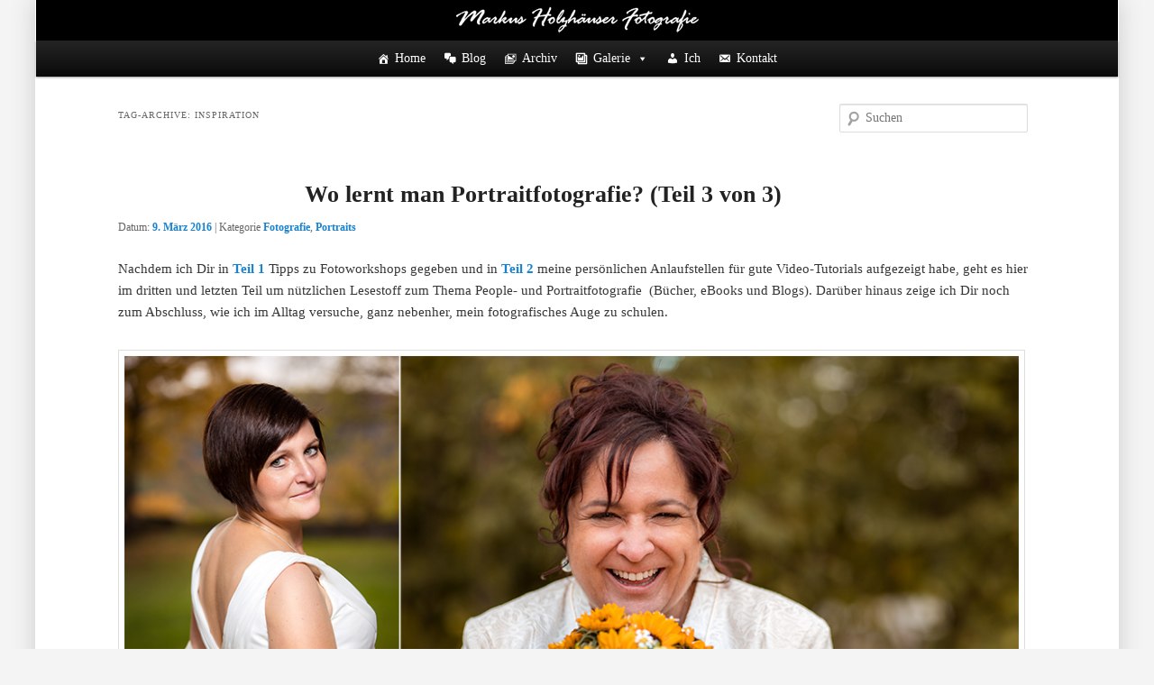

--- FILE ---
content_type: text/html; charset=UTF-8
request_url: https://markusfotografiert.de/tag/inspiration/
body_size: 12297
content:
<!DOCTYPE html>
<!--[if IE 6]>
<html id="ie6" lang="de">
<![endif]-->
<!--[if IE 7]>
<html id="ie7" lang="de">
<![endif]-->
<!--[if IE 8]>
<html id="ie8" lang="de">
<![endif]-->
<!--[if !(IE 6) | !(IE 7) | !(IE 8)  ]><!-->
<html lang="de">  
<!--<![endif]-->
<head>
<meta charset="UTF-8" />
<meta name="viewport" content="width=device-width" />
<title>Inspiration Archives | Markus Holzhäuser Fotografie</title>
<link rel="shortcut icon" type="image/x-icon" href="https://markusfotografiert.de/favicon.ico" />
<link rel="profile" href="https://gmpg.org/xfn/11" />
<link rel="stylesheet" type="text/css" media="all" href="https://markusfotografiert.de/wp-content/cache/autoptimize/css/autoptimize_single_51d542ddd9bc5886ea4df6a7034892cd.css" />
<link rel="pingback" href="https://markusfotografiert.de/xmlrpc.php" />
<!--[if lt IE 9]>
<script type="text/javascript" src="https://markusfotografiert.de/wp-content/themes/photoblog/js/html5.js"></script>
<![endif]-->                   
<meta name='robots' content='index, follow, max-image-preview:large, max-snippet:-1, max-video-preview:-1' />

	<!-- This site is optimized with the Yoast SEO plugin v26.6 - https://yoast.com/wordpress/plugins/seo/ -->
	<link rel="canonical" href="https://markusfotografiert.de/tag/inspiration/" />
	<meta property="og:locale" content="de_DE" />
	<meta property="og:type" content="article" />
	<meta property="og:title" content="Inspiration Archives | Markus Holzhäuser Fotografie" />
	<meta property="og:url" content="https://markusfotografiert.de/tag/inspiration/" />
	<meta property="og:site_name" content="Markus Holzhäuser Fotografie" />
	<meta property="og:image" content="https://markusfotografiert.de/wp-content/uploads/2016/02/100-Header-Markus-Holzhaeuser.jpg" />
	<meta property="og:image:width" content="1200" />
	<meta property="og:image:height" content="580" />
	<meta property="og:image:type" content="image/jpeg" />
	<script type="application/ld+json" class="yoast-schema-graph">{"@context":"https://schema.org","@graph":[{"@type":"CollectionPage","@id":"https://markusfotografiert.de/tag/inspiration/","url":"https://markusfotografiert.de/tag/inspiration/","name":"Inspiration Archives | Markus Holzhäuser Fotografie","isPartOf":{"@id":"https://markusfotografiert.de/#website"},"primaryImageOfPage":{"@id":"https://markusfotografiert.de/tag/inspiration/#primaryimage"},"image":{"@id":"https://markusfotografiert.de/tag/inspiration/#primaryimage"},"thumbnailUrl":"https://markusfotografiert.de/wp-content/uploads/2016/03/017-Portraitfotografie-3-300x300.jpg","breadcrumb":{"@id":"https://markusfotografiert.de/tag/inspiration/#breadcrumb"},"inLanguage":"de"},{"@type":"ImageObject","inLanguage":"de","@id":"https://markusfotografiert.de/tag/inspiration/#primaryimage","url":"https://markusfotografiert.de/wp-content/uploads/2016/03/017-Portraitfotografie-3-300x300.jpg","contentUrl":"https://markusfotografiert.de/wp-content/uploads/2016/03/017-Portraitfotografie-3-300x300.jpg","width":300,"height":300},{"@type":"BreadcrumbList","@id":"https://markusfotografiert.de/tag/inspiration/#breadcrumb","itemListElement":[{"@type":"ListItem","position":1,"name":"Home","item":"https://markusfotografiert.de/"},{"@type":"ListItem","position":2,"name":"Inspiration"}]},{"@type":"WebSite","@id":"https://markusfotografiert.de/#website","url":"https://markusfotografiert.de/","name":"Markus Holzhäuser Fotografie","description":"Tipps &amp; Tricks rund um die Portraitfotografie","potentialAction":[{"@type":"SearchAction","target":{"@type":"EntryPoint","urlTemplate":"https://markusfotografiert.de/?s={search_term_string}"},"query-input":{"@type":"PropertyValueSpecification","valueRequired":true,"valueName":"search_term_string"}}],"inLanguage":"de"}]}</script>
	<!-- / Yoast SEO plugin. -->


<link rel="alternate" type="application/rss+xml" title="Markus Holzhäuser Fotografie &raquo; Feed" href="https://markusfotografiert.de/feed/" />
<link rel="alternate" type="application/rss+xml" title="Markus Holzhäuser Fotografie &raquo; Kommentar-Feed" href="https://markusfotografiert.de/comments/feed/" />
<link rel="alternate" type="application/rss+xml" title="Markus Holzhäuser Fotografie &raquo; Inspiration Schlagwort-Feed" href="https://markusfotografiert.de/tag/inspiration/feed/" />
<style id='wp-img-auto-sizes-contain-inline-css' type='text/css'>
img:is([sizes=auto i],[sizes^="auto," i]){contain-intrinsic-size:3000px 1500px}
/*# sourceURL=wp-img-auto-sizes-contain-inline-css */
</style>
<link rel='stylesheet' id='twb-open-sans-css' href='https://fonts.googleapis.com/css?family=Open+Sans%3A300%2C400%2C500%2C600%2C700%2C800&#038;display=swap&#038;ver=6.9' type='text/css' media='all' />
<link rel='stylesheet' id='twb-global-css' href='https://markusfotografiert.de/wp-content/cache/autoptimize/css/autoptimize_single_d7ff7ecd9a9f7f9f789af10f702a8ed9.css?ver=1.0.0' type='text/css' media='all' />
<style id='wp-block-library-inline-css' type='text/css'>
:root{
  --wp-block-synced-color:#7a00df;
  --wp-block-synced-color--rgb:122, 0, 223;
  --wp-bound-block-color:var(--wp-block-synced-color);
  --wp-editor-canvas-background:#ddd;
  --wp-admin-theme-color:#007cba;
  --wp-admin-theme-color--rgb:0, 124, 186;
  --wp-admin-theme-color-darker-10:#006ba1;
  --wp-admin-theme-color-darker-10--rgb:0, 107, 160.5;
  --wp-admin-theme-color-darker-20:#005a87;
  --wp-admin-theme-color-darker-20--rgb:0, 90, 135;
  --wp-admin-border-width-focus:2px;
}
@media (min-resolution:192dpi){
  :root{
    --wp-admin-border-width-focus:1.5px;
  }
}
.wp-element-button{
  cursor:pointer;
}

:root .has-very-light-gray-background-color{
  background-color:#eee;
}
:root .has-very-dark-gray-background-color{
  background-color:#313131;
}
:root .has-very-light-gray-color{
  color:#eee;
}
:root .has-very-dark-gray-color{
  color:#313131;
}
:root .has-vivid-green-cyan-to-vivid-cyan-blue-gradient-background{
  background:linear-gradient(135deg, #00d084, #0693e3);
}
:root .has-purple-crush-gradient-background{
  background:linear-gradient(135deg, #34e2e4, #4721fb 50%, #ab1dfe);
}
:root .has-hazy-dawn-gradient-background{
  background:linear-gradient(135deg, #faaca8, #dad0ec);
}
:root .has-subdued-olive-gradient-background{
  background:linear-gradient(135deg, #fafae1, #67a671);
}
:root .has-atomic-cream-gradient-background{
  background:linear-gradient(135deg, #fdd79a, #004a59);
}
:root .has-nightshade-gradient-background{
  background:linear-gradient(135deg, #330968, #31cdcf);
}
:root .has-midnight-gradient-background{
  background:linear-gradient(135deg, #020381, #2874fc);
}
:root{
  --wp--preset--font-size--normal:16px;
  --wp--preset--font-size--huge:42px;
}

.has-regular-font-size{
  font-size:1em;
}

.has-larger-font-size{
  font-size:2.625em;
}

.has-normal-font-size{
  font-size:var(--wp--preset--font-size--normal);
}

.has-huge-font-size{
  font-size:var(--wp--preset--font-size--huge);
}

.has-text-align-center{
  text-align:center;
}

.has-text-align-left{
  text-align:left;
}

.has-text-align-right{
  text-align:right;
}

.has-fit-text{
  white-space:nowrap !important;
}

#end-resizable-editor-section{
  display:none;
}

.aligncenter{
  clear:both;
}

.items-justified-left{
  justify-content:flex-start;
}

.items-justified-center{
  justify-content:center;
}

.items-justified-right{
  justify-content:flex-end;
}

.items-justified-space-between{
  justify-content:space-between;
}

.screen-reader-text{
  border:0;
  clip-path:inset(50%);
  height:1px;
  margin:-1px;
  overflow:hidden;
  padding:0;
  position:absolute;
  width:1px;
  word-wrap:normal !important;
}

.screen-reader-text:focus{
  background-color:#ddd;
  clip-path:none;
  color:#444;
  display:block;
  font-size:1em;
  height:auto;
  left:5px;
  line-height:normal;
  padding:15px 23px 14px;
  text-decoration:none;
  top:5px;
  width:auto;
  z-index:100000;
}
html :where(.has-border-color){
  border-style:solid;
}

html :where([style*=border-top-color]){
  border-top-style:solid;
}

html :where([style*=border-right-color]){
  border-right-style:solid;
}

html :where([style*=border-bottom-color]){
  border-bottom-style:solid;
}

html :where([style*=border-left-color]){
  border-left-style:solid;
}

html :where([style*=border-width]){
  border-style:solid;
}

html :where([style*=border-top-width]){
  border-top-style:solid;
}

html :where([style*=border-right-width]){
  border-right-style:solid;
}

html :where([style*=border-bottom-width]){
  border-bottom-style:solid;
}

html :where([style*=border-left-width]){
  border-left-style:solid;
}
html :where(img[class*=wp-image-]){
  height:auto;
  max-width:100%;
}
:where(figure){
  margin:0 0 1em;
}

html :where(.is-position-sticky){
  --wp-admin--admin-bar--position-offset:var(--wp-admin--admin-bar--height, 0px);
}

@media screen and (max-width:600px){
  html :where(.is-position-sticky){
    --wp-admin--admin-bar--position-offset:0px;
  }
}

/*# sourceURL=wp-block-library-inline-css */
</style><style id='global-styles-inline-css' type='text/css'>
:root{--wp--preset--aspect-ratio--square: 1;--wp--preset--aspect-ratio--4-3: 4/3;--wp--preset--aspect-ratio--3-4: 3/4;--wp--preset--aspect-ratio--3-2: 3/2;--wp--preset--aspect-ratio--2-3: 2/3;--wp--preset--aspect-ratio--16-9: 16/9;--wp--preset--aspect-ratio--9-16: 9/16;--wp--preset--color--black: #000000;--wp--preset--color--cyan-bluish-gray: #abb8c3;--wp--preset--color--white: #ffffff;--wp--preset--color--pale-pink: #f78da7;--wp--preset--color--vivid-red: #cf2e2e;--wp--preset--color--luminous-vivid-orange: #ff6900;--wp--preset--color--luminous-vivid-amber: #fcb900;--wp--preset--color--light-green-cyan: #7bdcb5;--wp--preset--color--vivid-green-cyan: #00d084;--wp--preset--color--pale-cyan-blue: #8ed1fc;--wp--preset--color--vivid-cyan-blue: #0693e3;--wp--preset--color--vivid-purple: #9b51e0;--wp--preset--gradient--vivid-cyan-blue-to-vivid-purple: linear-gradient(135deg,rgb(6,147,227) 0%,rgb(155,81,224) 100%);--wp--preset--gradient--light-green-cyan-to-vivid-green-cyan: linear-gradient(135deg,rgb(122,220,180) 0%,rgb(0,208,130) 100%);--wp--preset--gradient--luminous-vivid-amber-to-luminous-vivid-orange: linear-gradient(135deg,rgb(252,185,0) 0%,rgb(255,105,0) 100%);--wp--preset--gradient--luminous-vivid-orange-to-vivid-red: linear-gradient(135deg,rgb(255,105,0) 0%,rgb(207,46,46) 100%);--wp--preset--gradient--very-light-gray-to-cyan-bluish-gray: linear-gradient(135deg,rgb(238,238,238) 0%,rgb(169,184,195) 100%);--wp--preset--gradient--cool-to-warm-spectrum: linear-gradient(135deg,rgb(74,234,220) 0%,rgb(151,120,209) 20%,rgb(207,42,186) 40%,rgb(238,44,130) 60%,rgb(251,105,98) 80%,rgb(254,248,76) 100%);--wp--preset--gradient--blush-light-purple: linear-gradient(135deg,rgb(255,206,236) 0%,rgb(152,150,240) 100%);--wp--preset--gradient--blush-bordeaux: linear-gradient(135deg,rgb(254,205,165) 0%,rgb(254,45,45) 50%,rgb(107,0,62) 100%);--wp--preset--gradient--luminous-dusk: linear-gradient(135deg,rgb(255,203,112) 0%,rgb(199,81,192) 50%,rgb(65,88,208) 100%);--wp--preset--gradient--pale-ocean: linear-gradient(135deg,rgb(255,245,203) 0%,rgb(182,227,212) 50%,rgb(51,167,181) 100%);--wp--preset--gradient--electric-grass: linear-gradient(135deg,rgb(202,248,128) 0%,rgb(113,206,126) 100%);--wp--preset--gradient--midnight: linear-gradient(135deg,rgb(2,3,129) 0%,rgb(40,116,252) 100%);--wp--preset--font-size--small: 13px;--wp--preset--font-size--medium: 20px;--wp--preset--font-size--large: 36px;--wp--preset--font-size--x-large: 42px;--wp--preset--spacing--20: 0.44rem;--wp--preset--spacing--30: 0.67rem;--wp--preset--spacing--40: 1rem;--wp--preset--spacing--50: 1.5rem;--wp--preset--spacing--60: 2.25rem;--wp--preset--spacing--70: 3.38rem;--wp--preset--spacing--80: 5.06rem;--wp--preset--shadow--natural: 6px 6px 9px rgba(0, 0, 0, 0.2);--wp--preset--shadow--deep: 12px 12px 50px rgba(0, 0, 0, 0.4);--wp--preset--shadow--sharp: 6px 6px 0px rgba(0, 0, 0, 0.2);--wp--preset--shadow--outlined: 6px 6px 0px -3px rgb(255, 255, 255), 6px 6px rgb(0, 0, 0);--wp--preset--shadow--crisp: 6px 6px 0px rgb(0, 0, 0);}:where(.is-layout-flex){gap: 0.5em;}:where(.is-layout-grid){gap: 0.5em;}body .is-layout-flex{display: flex;}.is-layout-flex{flex-wrap: wrap;align-items: center;}.is-layout-flex > :is(*, div){margin: 0;}body .is-layout-grid{display: grid;}.is-layout-grid > :is(*, div){margin: 0;}:where(.wp-block-columns.is-layout-flex){gap: 2em;}:where(.wp-block-columns.is-layout-grid){gap: 2em;}:where(.wp-block-post-template.is-layout-flex){gap: 1.25em;}:where(.wp-block-post-template.is-layout-grid){gap: 1.25em;}.has-black-color{color: var(--wp--preset--color--black) !important;}.has-cyan-bluish-gray-color{color: var(--wp--preset--color--cyan-bluish-gray) !important;}.has-white-color{color: var(--wp--preset--color--white) !important;}.has-pale-pink-color{color: var(--wp--preset--color--pale-pink) !important;}.has-vivid-red-color{color: var(--wp--preset--color--vivid-red) !important;}.has-luminous-vivid-orange-color{color: var(--wp--preset--color--luminous-vivid-orange) !important;}.has-luminous-vivid-amber-color{color: var(--wp--preset--color--luminous-vivid-amber) !important;}.has-light-green-cyan-color{color: var(--wp--preset--color--light-green-cyan) !important;}.has-vivid-green-cyan-color{color: var(--wp--preset--color--vivid-green-cyan) !important;}.has-pale-cyan-blue-color{color: var(--wp--preset--color--pale-cyan-blue) !important;}.has-vivid-cyan-blue-color{color: var(--wp--preset--color--vivid-cyan-blue) !important;}.has-vivid-purple-color{color: var(--wp--preset--color--vivid-purple) !important;}.has-black-background-color{background-color: var(--wp--preset--color--black) !important;}.has-cyan-bluish-gray-background-color{background-color: var(--wp--preset--color--cyan-bluish-gray) !important;}.has-white-background-color{background-color: var(--wp--preset--color--white) !important;}.has-pale-pink-background-color{background-color: var(--wp--preset--color--pale-pink) !important;}.has-vivid-red-background-color{background-color: var(--wp--preset--color--vivid-red) !important;}.has-luminous-vivid-orange-background-color{background-color: var(--wp--preset--color--luminous-vivid-orange) !important;}.has-luminous-vivid-amber-background-color{background-color: var(--wp--preset--color--luminous-vivid-amber) !important;}.has-light-green-cyan-background-color{background-color: var(--wp--preset--color--light-green-cyan) !important;}.has-vivid-green-cyan-background-color{background-color: var(--wp--preset--color--vivid-green-cyan) !important;}.has-pale-cyan-blue-background-color{background-color: var(--wp--preset--color--pale-cyan-blue) !important;}.has-vivid-cyan-blue-background-color{background-color: var(--wp--preset--color--vivid-cyan-blue) !important;}.has-vivid-purple-background-color{background-color: var(--wp--preset--color--vivid-purple) !important;}.has-black-border-color{border-color: var(--wp--preset--color--black) !important;}.has-cyan-bluish-gray-border-color{border-color: var(--wp--preset--color--cyan-bluish-gray) !important;}.has-white-border-color{border-color: var(--wp--preset--color--white) !important;}.has-pale-pink-border-color{border-color: var(--wp--preset--color--pale-pink) !important;}.has-vivid-red-border-color{border-color: var(--wp--preset--color--vivid-red) !important;}.has-luminous-vivid-orange-border-color{border-color: var(--wp--preset--color--luminous-vivid-orange) !important;}.has-luminous-vivid-amber-border-color{border-color: var(--wp--preset--color--luminous-vivid-amber) !important;}.has-light-green-cyan-border-color{border-color: var(--wp--preset--color--light-green-cyan) !important;}.has-vivid-green-cyan-border-color{border-color: var(--wp--preset--color--vivid-green-cyan) !important;}.has-pale-cyan-blue-border-color{border-color: var(--wp--preset--color--pale-cyan-blue) !important;}.has-vivid-cyan-blue-border-color{border-color: var(--wp--preset--color--vivid-cyan-blue) !important;}.has-vivid-purple-border-color{border-color: var(--wp--preset--color--vivid-purple) !important;}.has-vivid-cyan-blue-to-vivid-purple-gradient-background{background: var(--wp--preset--gradient--vivid-cyan-blue-to-vivid-purple) !important;}.has-light-green-cyan-to-vivid-green-cyan-gradient-background{background: var(--wp--preset--gradient--light-green-cyan-to-vivid-green-cyan) !important;}.has-luminous-vivid-amber-to-luminous-vivid-orange-gradient-background{background: var(--wp--preset--gradient--luminous-vivid-amber-to-luminous-vivid-orange) !important;}.has-luminous-vivid-orange-to-vivid-red-gradient-background{background: var(--wp--preset--gradient--luminous-vivid-orange-to-vivid-red) !important;}.has-very-light-gray-to-cyan-bluish-gray-gradient-background{background: var(--wp--preset--gradient--very-light-gray-to-cyan-bluish-gray) !important;}.has-cool-to-warm-spectrum-gradient-background{background: var(--wp--preset--gradient--cool-to-warm-spectrum) !important;}.has-blush-light-purple-gradient-background{background: var(--wp--preset--gradient--blush-light-purple) !important;}.has-blush-bordeaux-gradient-background{background: var(--wp--preset--gradient--blush-bordeaux) !important;}.has-luminous-dusk-gradient-background{background: var(--wp--preset--gradient--luminous-dusk) !important;}.has-pale-ocean-gradient-background{background: var(--wp--preset--gradient--pale-ocean) !important;}.has-electric-grass-gradient-background{background: var(--wp--preset--gradient--electric-grass) !important;}.has-midnight-gradient-background{background: var(--wp--preset--gradient--midnight) !important;}.has-small-font-size{font-size: var(--wp--preset--font-size--small) !important;}.has-medium-font-size{font-size: var(--wp--preset--font-size--medium) !important;}.has-large-font-size{font-size: var(--wp--preset--font-size--large) !important;}.has-x-large-font-size{font-size: var(--wp--preset--font-size--x-large) !important;}
/*# sourceURL=global-styles-inline-css */
</style>
<style id='core-block-supports-inline-css' type='text/css'>
/**
 * Core styles: block-supports
 */

/*# sourceURL=core-block-supports-inline-css */
</style>

<style id='classic-theme-styles-inline-css' type='text/css'>
/**
 * These rules are needed for backwards compatibility.
 * They should match the button element rules in the base theme.json file.
 */
.wp-block-button__link {
	color: #ffffff;
	background-color: #32373c;
	border-radius: 9999px; /* 100% causes an oval, but any explicit but really high value retains the pill shape. */

	/* This needs a low specificity so it won't override the rules from the button element if defined in theme.json. */
	box-shadow: none;
	text-decoration: none;

	/* The extra 2px are added to size solids the same as the outline versions.*/
	padding: calc(0.667em + 2px) calc(1.333em + 2px);

	font-size: 1.125em;
}

.wp-block-file__button {
	background: #32373c;
	color: #ffffff;
	text-decoration: none;
}

/*# sourceURL=/wp-includes/css/classic-themes.css */
</style>
<link rel='stylesheet' id='contact-form-7-css' href='https://markusfotografiert.de/wp-content/cache/autoptimize/css/autoptimize_single_64ac31699f5326cb3c76122498b76f66.css?ver=6.1.4' type='text/css' media='all' />
<link rel='stylesheet' id='megamenu-css' href='https://markusfotografiert.de/wp-content/cache/autoptimize/css/autoptimize_single_7525e4f2b98eefe5cdc05362a19f7b76.css?ver=cc1af4' type='text/css' media='all' />
<link rel='stylesheet' id='dashicons-css' href='https://markusfotografiert.de/wp-content/cache/autoptimize/css/autoptimize_single_eff5e7369d1573bd8a8e77764837674d.css?ver=6e929eb9b17b6b42bde0b9c878b9db12' type='text/css' media='all' />
<link rel="https://api.w.org/" href="https://markusfotografiert.de/wp-json/" /><link rel="alternate" title="JSON" type="application/json" href="https://markusfotografiert.de/wp-json/wp/v2/tags/75" /><script type="text/javascript" src="https://markusfotografiert.de/wp-includes/js/jquery/jquery.js?ver=3.7.1" id="jquery-core-js"></script>
<script defer type="text/javascript" src="https://markusfotografiert.de/wp-content/cache/autoptimize/js/autoptimize_single_e2620f2ae61d84e5edef5a0b7b95cf96.js?ver=3.4.1" id="jquery-migrate-js"></script>
<style type="text/css" id="custom-background-css">
body.custom-background { background-color: #f4f4f4; }
</style>
	<style type="text/css">/** Mega Menu CSS: fs **/</style>
<!-- Facebook Kommentare verwalten -->
<meta property="fb:app_id" content="397340196977482"/>  

<!-- Facebook Kommentare aktivieren --> 
<script defer src="https://connect.facebook.net/de_DE/all.js#xfbml=1">
</script>

 
</head>

<body data-rsssl=1 class="archive tag tag-inspiration tag-75 custom-background wp-theme-photoblog mega-menu-primary single-author one-column content">

<!-- Facebook root fuer Like-Button --> 
<div id="fb-root"></div>
<script defer src="[data-uri]"></script>
 
<div id="page" class="hfeed">
    
  <div id="customHeaderLogo">
    <a href="https://markusfotografiert.de/" title="Startseite Markus Holzh&auml;user Fotografie"><img src="https://markusfotografiert.de/wp-content/themes/photoblog/images/nav-markus-holzhaeuser-fotografie-32px.png" alt="Markus Holzh&auml;user Fotografie" title="Startseite Markusfotografiert.de" /></a>
  </div>
  
	<header id="branding" role="banner">
      
      
      	  

			<nav id="access" role="navigation">
				<h3 class="assistive-text">Hauptmen&uuml;</h3>
								<div class="skip-link"><a class="assistive-text" href="#content" title="Zum Inhalt springen">Zum Inhalt springen</a></div>
				<div class="skip-link"><a class="assistive-text" href="#secondary" title="Zum Sekund&auml;rinhalt springen">Zum Sekund&auml;rinhalt springen</a></div>
								<div id="mega-menu-wrap-primary" class="mega-menu-wrap"><div class="mega-menu-toggle"><div class="mega-toggle-blocks-left"></div><div class="mega-toggle-blocks-center"></div><div class="mega-toggle-blocks-right"><div class='mega-toggle-block mega-menu-toggle-animated-block mega-toggle-block-0' id='mega-toggle-block-0'><button aria-label="Toggle Menu" class="mega-toggle-animated mega-toggle-animated-slider" type="button" aria-expanded="false">
                  <span class="mega-toggle-animated-box">
                    <span class="mega-toggle-animated-inner"></span>
                  </span>
                </button></div></div></div><ul id="mega-menu-primary" class="mega-menu max-mega-menu mega-menu-horizontal mega-no-js" data-event="hover_intent" data-effect="disabled" data-effect-speed="200" data-effect-mobile="disabled" data-effect-speed-mobile="0" data-mobile-force-width="false" data-second-click="go" data-document-click="collapse" data-vertical-behaviour="standard" data-breakpoint="600" data-unbind="true" data-mobile-state="collapse_all" data-mobile-direction="vertical" data-hover-intent-timeout="300" data-hover-intent-interval="100"><li class="mega-menu-item mega-menu-item-type-custom mega-menu-item-object-custom mega-menu-item-home mega-align-bottom-left mega-menu-flyout mega-has-icon mega-icon-left mega-menu-item-15" id="mega-menu-item-15"><a title="Zur Startseite" class="dashicons-admin-home mega-menu-link" href="https://markusfotografiert.de/" tabindex="0">Home</a></li><li class="mega-menuHighlight mega-menu-item mega-menu-item-type-post_type mega-menu-item-object-page mega-current_page_parent mega-align-bottom-left mega-menu-flyout mega-has-icon mega-icon-left mega-menu-item-1608" id="mega-menu-item-1608"><a title="Foto-Blog von Markus Holzhäuser" class="dashicons-format-chat mega-menu-link" href="https://markusfotografiert.de/blog/" tabindex="0">Blog</a></li><li class="mega-menu-item mega-menu-item-type-post_type mega-menu-item-object-page mega-align-bottom-left mega-menu-flyout mega-has-icon mega-icon-left mega-menu-item-126" id="mega-menu-item-126"><a title="Blog-Archiv" class="dashicons-images-alt2 mega-menu-link" href="https://markusfotografiert.de/blog-archiv/" tabindex="0">Archiv</a></li><li class="mega-menu-item mega-menu-item-type-custom mega-menu-item-object-custom mega-menu-item-has-children mega-align-bottom-left mega-menu-flyout mega-has-icon mega-icon-left mega-menu-item-14" id="mega-menu-item-14"><a title="Fotogalerie" class="dashicons-format-gallery mega-menu-link" href="https://markusfotografiert.de/fotogalerie/" aria-expanded="false" tabindex="0">Galerie<span class="mega-indicator" aria-hidden="true"></span></a>
<ul class="mega-sub-menu">
<li class="mega-menu-item mega-menu-item-type-post_type mega-menu-item-object-page mega-menu-item-19" id="mega-menu-item-19"><a title="Fotogalerie Menschen Outdoor" class="mega-menu-link" href="https://markusfotografiert.de/fotogalerie/menschen-outdoor/">Menschen Outdoor</a></li><li class="mega-menu-item mega-menu-item-type-post_type mega-menu-item-object-page mega-menu-item-64" id="mega-menu-item-64"><a title="Fotogalerie Menschen Indoor" class="mega-menu-link" href="https://markusfotografiert.de/fotogalerie/menschen-indoor/">Menschen Indoor</a></li><li class="mega-menu-item mega-menu-item-type-post_type mega-menu-item-object-page mega-menu-item-169" id="mega-menu-item-169"><a title="Fotogalerie Hochzeiten" class="mega-menu-link" href="https://markusfotografiert.de/fotogalerie/hochzeiten/">Hochzeiten</a></li><li class="mega-menu-item mega-menu-item-type-post_type mega-menu-item-object-page mega-menu-item-1696" id="mega-menu-item-1696"><a title="Fotogalerie Pärchen" class="mega-menu-link" href="https://markusfotografiert.de/fotogalerie/paerchen/">Pärchen</a></li><li class="mega-menu-item mega-menu-item-type-post_type mega-menu-item-object-page mega-menu-item-1697" id="mega-menu-item-1697"><a title="Fotogalerie Sonstige Fotos" class="mega-menu-link" href="https://markusfotografiert.de/fotogalerie/sonstige-fotos/">Sonstige Fotos</a></li></ul>
</li><li class="mega-menu-item mega-menu-item-type-custom mega-menu-item-object-custom mega-align-bottom-left mega-menu-flyout mega-has-icon mega-icon-left mega-menu-item-16" id="mega-menu-item-16"><a title="Über den Fotografen Markus Holzhäuser" class="dashicons-admin-users mega-menu-link" href="https://markusfotografiert.de/ueber-den-fotografen-markus-holzhaeuser/" tabindex="0">Ich</a></li><li class="mega-menu-item mega-menu-item-type-custom mega-menu-item-object-custom mega-align-bottom-left mega-menu-flyout mega-has-icon mega-icon-left mega-menu-item-17" id="mega-menu-item-17"><a title="Kontakt Markus Holzhäuser" class="dashicons-email-alt mega-menu-link" href="https://markusfotografiert.de/kontakt/" tabindex="0">Kontakt</a></li></ul></div>			</nav><!-- #access -->
	</header><!-- #branding -->


	<div id="main">
      	<form method="get" id="searchform" action="https://markusfotografiert.de/">
		<label for="s" class="assistive-text">Suchen</label>
		<input type="text" class="field" name="s" id="s" placeholder="Suchen" />
		<input type="submit" class="submit" name="submit" id="searchsubmit" value="Suchen" />
	</form>

		<section id="primary">
			<div id="content" role="main">

			
				<header class="page-header">
					<h1 class="page-title">Tag-Archive: <span>Inspiration</span></h1>

									</header>

				
								
					
	<article id="post-1814" class="post-1814 post type-post status-publish format-standard has-post-thumbnail hentry category-fotografie category-portraits tag-e-books tag-ebooks tag-fashionfotografie tag-fernsehwerbung tag-fotoblog tag-fotobuecher tag-fotoschule tag-inspiration tag-kostenloser-download tag-peoplefotografie tag-plakate tag-plakatwand tag-portraitfotografie tag-portraits tag-weiterbildung tag-werbung tag-zeitschriften">
		<header class="entry-header">
						<h1 class="entry-title"><a href="https://markusfotografiert.de/2016/03/09/wo-lernt-man-portraitfotografie-teil-3-von-3/" title="Permalink zu Wo lernt man Portraitfotografie? (Teil 3 von 3)" rel="bookmark">Wo lernt man Portraitfotografie? (Teil 3 von 3)</a></h1>
			
						<div class="entry-meta">
				<span class="sep">Datum: </span><a href="https://markusfotografiert.de/2016/03/09/wo-lernt-man-portraitfotografie-teil-3-von-3/" title="15:03" rel="bookmark"><time class="entry-date" datetime="2016-03-09T15:03:57+01:00" pubdate>9. März 2016</time></a><span class="by-author"> <span class="sep"> von </span> <span class="author vcard"><a class="url fn n" href="https://markusfotografiert.de/author/markus/" title="Alle Artikel von Markus ansehen" rel="author">Markus</a></span></span>        <span class="sep"> | </span>
  			<span class="cat-links">
  				<span class="entry-utility-prep entry-utility-prep-cat-links">Kategorie</span> <a href="https://markusfotografiert.de/category/fotografie/" rel="category tag">Fotografie</a>, <a href="https://markusfotografiert.de/category/fotografie/portraits/" rel="category tag">Portraits</a>  			</span>
  			  			</div><!-- .entry-meta -->
  			
		</header><!-- .entry-header -->

				<div class="entry-content">
			<p>Nachdem ich Dir in <strong><a href="https://markusfotografiert.de/2016/02/25/wo-lernt-man-portraitfotografie-teil-1-von-3/">Teil 1</a></strong> Tipps zu Fotoworkshops gegeben und in <a href="https://markusfotografiert.de/2016/03/02/wo-lernt-man-portraitfotografie-teil-2-von-3/"><strong>Teil 2</strong> </a>meine persönlichen Anlaufstellen für gute Video-Tutorials aufgezeigt habe, geht es hier im dritten und letzten Teil um nützlichen Lesestoff zum Thema People- und Portraitfotografie  (Bücher, eBooks und Blogs). Darüber hinaus zeige ich Dir noch zum Abschluss, wie ich im Alltag versuche, ganz nebenher, mein fotografisches Auge zu schulen.</p>
<p><a href="https://markusfotografiert.de/2016/03/09/wo-lernt-man-portraitfotografie-teil-3-von-3/"><img fetchpriority="high" decoding="async" class="alignnone size-full wp-image-1825" src="https://markusfotografiert.de/wp-content/uploads/2016/03/07-Wo-lernt-man-Portraitfotografie-3-markusfotografiert-de.jpg" alt="Wo lernt man Portraitfotografie? (Teil 3 von 3)" width="1024" height="472" srcset="https://markusfotografiert.de/wp-content/uploads/2016/03/07-Wo-lernt-man-Portraitfotografie-3-markusfotografiert-de.jpg 1024w, https://markusfotografiert.de/wp-content/uploads/2016/03/07-Wo-lernt-man-Portraitfotografie-3-markusfotografiert-de-300x138.jpg 300w, https://markusfotografiert.de/wp-content/uploads/2016/03/07-Wo-lernt-man-Portraitfotografie-3-markusfotografiert-de-768x354.jpg 768w, https://markusfotografiert.de/wp-content/uploads/2016/03/07-Wo-lernt-man-Portraitfotografie-3-markusfotografiert-de-500x230.jpg 500w" sizes="(max-width: 1024px) 100vw, 1024px" /></a></p>
<h1><strong>Bücher bzw. E-Books</strong></h1>
<p>Neben klassischen Fotobüchern werden <strong>E-Books immer populärer</strong>. Nicht zuletzt, weil man in diese <strong>multimediale Beiträge</strong>, wie Links zu Videos, einbinden kann. Bei der Auflistung von Büchern und E-Books tue ich mich etwas schwer, da das was ich persönlich kenne, verschwindend gering ist im Verhältnis zu dem riesigen Universum an Fachliteratur.</p>
<p>Wirklich Empfehlen kann ich aber:</p>
<p> <a href="https://markusfotografiert.de/2016/03/09/wo-lernt-man-portraitfotografie-teil-3-von-3/#more-1814" class="more-link">Weiterlesen <span class="meta-nav">&rarr;</span></a></p>
					</div><!-- .entry-content -->
		
		<footer class="entry-meta">  
      <p id="copyright">&copy; Markus Holzh&auml;user</p>
      
      <span class="comments-tell-a-friend"><a href="mailto:?subject=MarkusFotografiert.de&amp;body=Schau%20dir%20doch%20das%20mal%20an%3A%20https://markusfotografiert.de/2016/03/09/wo-lernt-man-portraitfotografie-teil-3-von-3/" title="Link per E-Mail senden">Einem Freund senden</a></span>
      <span class="sep"> | </span>
      <span class="comments-get-permalink"><a href="https://markusfotografiert.de/2016/03/09/wo-lernt-man-portraitfotografie-teil-3-von-3/" title="Permalink zu diesem Beitrag">Link zum Beitrag</a></span>
      <span class="sep"> | </span>
			
					
      
			<span class="tag-links">
				<span class="entry-utility-prep entry-utility-prep-tag-links">Tags:</span> <a href="https://markusfotografiert.de/tag/e-books/" rel="tag">E-Books</a>, <a href="https://markusfotografiert.de/tag/ebooks/" rel="tag">eBooks</a>, <a href="https://markusfotografiert.de/tag/fashionfotografie/" rel="tag">Fashionfotografie</a>, <a href="https://markusfotografiert.de/tag/fernsehwerbung/" rel="tag">Fernsehwerbung</a>, <a href="https://markusfotografiert.de/tag/fotoblog/" rel="tag">Fotoblog</a>, <a href="https://markusfotografiert.de/tag/fotobuecher/" rel="tag">Fotobücher</a>, <a href="https://markusfotografiert.de/tag/fotoschule/" rel="tag">Fotoschule</a>, <a href="https://markusfotografiert.de/tag/inspiration/" rel="tag">Inspiration</a>, <a href="https://markusfotografiert.de/tag/kostenloser-download/" rel="tag">kostenloser Download</a>, <a href="https://markusfotografiert.de/tag/peoplefotografie/" rel="tag">Peoplefotografie</a>, <a href="https://markusfotografiert.de/tag/plakate/" rel="tag">Plakate</a>, <a href="https://markusfotografiert.de/tag/plakatwand/" rel="tag">Plakatwand</a>, <a href="https://markusfotografiert.de/tag/portraitfotografie/" rel="tag">Portraitfotografie</a>, <a href="https://markusfotografiert.de/tag/portraits/" rel="tag">Portraits</a>, <a href="https://markusfotografiert.de/tag/weiterbildung/" rel="tag">Weiterbildung</a>, <a href="https://markusfotografiert.de/tag/werbung/" rel="tag">Werbung</a>, <a href="https://markusfotografiert.de/tag/zeitschriften/" rel="tag">Zeitschriften</a>   
  						</span>
						
                                   
            
			 
        <div class="facebook_post">
          <div class="fb-like" data-href="https://markusfotografiert.de/2016/03/09/wo-lernt-man-portraitfotografie-teil-3-von-3/" data-layout="standard" data-action="like" data-show-faces="true" data-share="true" data-width="300"></div>
        </div>   
                                   
        <!--         
        <div class="fullWidth"> 
          <div class="fb-comments"
               data-href="https://markusfotografiert.de/2016/03/09/wo-lernt-man-portraitfotografie-teil-3-von-3/"
               data-numposts="10"
               data-width="100%"
               data-colorscheme="light"></div>
        </div> 
     --> 
      
		</footer><!-- #entry-meta -->
	</article><!-- #post-1814 -->

				
					
	<article id="post-1788" class="post-1788 post type-post status-publish format-standard has-post-thumbnail hentry category-fotografie category-portraits tag-fashionfotografie tag-fotokurs tag-inspiration tag-lehr-dvdsblu-rays tag-peoplefotografie tag-portraitfotografie tag-portraits tag-tutorials tag-video-blogger tag-video-clips tag-videotutorials tag-weiterbildung tag-youtube">
		<header class="entry-header">
						<h1 class="entry-title"><a href="https://markusfotografiert.de/2016/03/02/wo-lernt-man-portraitfotografie-teil-2-von-3/" title="Permalink zu Wo lernt man Portraitfotografie? (Teil 2 von 3)" rel="bookmark">Wo lernt man Portraitfotografie? (Teil 2 von 3)</a></h1>
			
						<div class="entry-meta">
				<span class="sep">Datum: </span><a href="https://markusfotografiert.de/2016/03/02/wo-lernt-man-portraitfotografie-teil-2-von-3/" title="23:02" rel="bookmark"><time class="entry-date" datetime="2016-03-02T23:02:57+01:00" pubdate>2. März 2016</time></a><span class="by-author"> <span class="sep"> von </span> <span class="author vcard"><a class="url fn n" href="https://markusfotografiert.de/author/markus/" title="Alle Artikel von Markus ansehen" rel="author">Markus</a></span></span>        <span class="sep"> | </span>
  			<span class="cat-links">
  				<span class="entry-utility-prep entry-utility-prep-cat-links">Kategorie</span> <a href="https://markusfotografiert.de/category/fotografie/" rel="category tag">Fotografie</a>, <a href="https://markusfotografiert.de/category/fotografie/portraits/" rel="category tag">Portraits</a>  			</span>
  			  			</div><!-- .entry-meta -->
  			
		</header><!-- .entry-header -->

				<div class="entry-content">
			<p>Nach einer kurzen <strong>Einführung</strong> und Tipps zu <strong><a href="https://markusfotografiert.de/2016/02/25/wo-lernt-man-portraitfotografie-teil-1-von-3/">Teil 1</a></strong> möchte ich Dir hier meine Lieblingsanlaufstellen für gute Video-Tutorials zum Thema People- und Portraitfotografie nennen:</p>
<h1>YouTube-Tutorials</h1>
<p>Tutorials im Internet oder Lehr-DVDs bringen Dir den <strong>Fotoworkshop nach Hause ins Wohnzimmer oder unterwegs auf Dein Tablet</strong>! Mit hoher Wahrscheinlichkeit und den richtigen Suchbegriffen findest Du zu jedem erdenklichen Thema einen oder mehrere <strong>kurze Clips</strong> im Netz. Vor allem dann, wenn Du die Suche auf <strong>englischsprachige Videos</strong> ausdehnst, stehen Dir Ressourcen aus der ganzen Welt zur Verfügung. Die Clips sind <strong>meist zwischen 5 und 20 Minuten</strong> lang und können zwischendurch im Alltag verkonsumiert werden. Du kannst aber auch Mitschnitte ganzer Vorträge finden!</p>
<p>Bei vielen Video-Bloggern habe ich ihren <strong>Kanal (kostenlos) abonniert</strong>. So bleibe ich immer über deren neue Beiträge auf dem Laufenden. Dafür benötigst Du bei <strong>YouTube</strong> ein Google-Konto. Als Späteinsteiger verpasst Du selbstverständlich nichts – auch die älteren Beiträge kannst Du Dir jederzeit anschauen.</p>
<p><a href="https://markusfotografiert.de/2016/03/02/wo-lernt-man-portraitfotografie-teil-2-von-3/"><img decoding="async" class="alignnone size-full wp-image-1801" src="https://markusfotografiert.de/wp-content/uploads/2016/03/03-Wo-lernt-man-Portraitfotografie-2-markusfotografiert-de.jpg" alt="Wo lernt man Portraitfotografie? (Teil 2 von 3)" width="1024" height="480" srcset="https://markusfotografiert.de/wp-content/uploads/2016/03/03-Wo-lernt-man-Portraitfotografie-2-markusfotografiert-de.jpg 1024w, https://markusfotografiert.de/wp-content/uploads/2016/03/03-Wo-lernt-man-Portraitfotografie-2-markusfotografiert-de-300x141.jpg 300w, https://markusfotografiert.de/wp-content/uploads/2016/03/03-Wo-lernt-man-Portraitfotografie-2-markusfotografiert-de-768x360.jpg 768w, https://markusfotografiert.de/wp-content/uploads/2016/03/03-Wo-lernt-man-Portraitfotografie-2-markusfotografiert-de-500x234.jpg 500w" sizes="(max-width: 1024px) 100vw, 1024px" /></a></p>
<p>Empfehlen kann ich Dir folgende Kanäle:</p>
<p> <a href="https://markusfotografiert.de/2016/03/02/wo-lernt-man-portraitfotografie-teil-2-von-3/#more-1788" class="more-link">Weiterlesen <span class="meta-nav">&rarr;</span></a></p>
					</div><!-- .entry-content -->
		
		<footer class="entry-meta">  
      <p id="copyright">&copy; Markus Holzh&auml;user</p>
      
      <span class="comments-tell-a-friend"><a href="mailto:?subject=MarkusFotografiert.de&amp;body=Schau%20dir%20doch%20das%20mal%20an%3A%20https://markusfotografiert.de/2016/03/02/wo-lernt-man-portraitfotografie-teil-2-von-3/" title="Link per E-Mail senden">Einem Freund senden</a></span>
      <span class="sep"> | </span>
      <span class="comments-get-permalink"><a href="https://markusfotografiert.de/2016/03/02/wo-lernt-man-portraitfotografie-teil-2-von-3/" title="Permalink zu diesem Beitrag">Link zum Beitrag</a></span>
      <span class="sep"> | </span>
			
					
      
			<span class="tag-links">
				<span class="entry-utility-prep entry-utility-prep-tag-links">Tags:</span> <a href="https://markusfotografiert.de/tag/fashionfotografie/" rel="tag">Fashionfotografie</a>, <a href="https://markusfotografiert.de/tag/fotokurs/" rel="tag">Fotokurs</a>, <a href="https://markusfotografiert.de/tag/inspiration/" rel="tag">Inspiration</a>, <a href="https://markusfotografiert.de/tag/lehr-dvdsblu-rays/" rel="tag">Lehr-DVDs/Blu-rays</a>, <a href="https://markusfotografiert.de/tag/peoplefotografie/" rel="tag">Peoplefotografie</a>, <a href="https://markusfotografiert.de/tag/portraitfotografie/" rel="tag">Portraitfotografie</a>, <a href="https://markusfotografiert.de/tag/portraits/" rel="tag">Portraits</a>, <a href="https://markusfotografiert.de/tag/tutorials/" rel="tag">Tutorials</a>, <a href="https://markusfotografiert.de/tag/video-blogger/" rel="tag">Video-Blogger</a>, <a href="https://markusfotografiert.de/tag/video-clips/" rel="tag">Video-Clips</a>, <a href="https://markusfotografiert.de/tag/videotutorials/" rel="tag">Videotutorials</a>, <a href="https://markusfotografiert.de/tag/weiterbildung/" rel="tag">Weiterbildung</a>, <a href="https://markusfotografiert.de/tag/youtube/" rel="tag">YouTube</a>   
  						</span>
						
                                   
            
			 
        <div class="facebook_post">
          <div class="fb-like" data-href="https://markusfotografiert.de/2016/03/02/wo-lernt-man-portraitfotografie-teil-2-von-3/" data-layout="standard" data-action="like" data-show-faces="true" data-share="true" data-width="300"></div>
        </div>   
                                   
        <!--         
        <div class="fullWidth"> 
          <div class="fb-comments"
               data-href="https://markusfotografiert.de/2016/03/02/wo-lernt-man-portraitfotografie-teil-2-von-3/"
               data-numposts="10"
               data-width="100%"
               data-colorscheme="light"></div>
        </div> 
     --> 
      
		</footer><!-- #entry-meta -->
	</article><!-- #post-1788 -->

				
					
	<article id="post-1772" class="post-1772 post type-post status-publish format-standard has-post-thumbnail hentry category-fotografie category-portraits tag-bildungsurlaub tag-fashionfotografie tag-foto-club tag-fotokurs tag-fotoworkshop tag-inspiration tag-peoplefotografie tag-portfolio tag-portraitfotografie tag-portraits tag-volkshochschule tag-weiterbildung">
		<header class="entry-header">
						<h1 class="entry-title"><a href="https://markusfotografiert.de/2016/02/25/wo-lernt-man-portraitfotografie-teil-1-von-3/" title="Permalink zu Wo lernt man Portraitfotografie? (Teil 1 von 3)" rel="bookmark">Wo lernt man Portraitfotografie? (Teil 1 von 3)</a></h1>
			
						<div class="entry-meta">
				<span class="sep">Datum: </span><a href="https://markusfotografiert.de/2016/02/25/wo-lernt-man-portraitfotografie-teil-1-von-3/" title="00:01" rel="bookmark"><time class="entry-date" datetime="2016-02-25T00:01:09+01:00" pubdate>25. Februar 2016</time></a><span class="by-author"> <span class="sep"> von </span> <span class="author vcard"><a class="url fn n" href="https://markusfotografiert.de/author/markus/" title="Alle Artikel von Markus ansehen" rel="author">Markus</a></span></span>        <span class="sep"> | </span>
  			<span class="cat-links">
  				<span class="entry-utility-prep entry-utility-prep-cat-links">Kategorie</span> <a href="https://markusfotografiert.de/category/fotografie/" rel="category tag">Fotografie</a>, <a href="https://markusfotografiert.de/category/fotografie/portraits/" rel="category tag">Portraits</a>  			</span>
  			  			</div><!-- .entry-meta -->
  			
		</header><!-- .entry-header -->

				<div class="entry-content">
			<h1>Einleitung</h1>
<p><strong>Wo</strong> lernt man Portraitfotografie? Und <strong>wie</strong> lernt man Menschen zu fotografieren? Die Frage hat sich jeder schon einmal gestellt, der den Einstieg in die People- und Portraitfotografie oder vielleicht sogar in die Fashionfotografie gesucht hat.</p>
<p>Möglichkeiten gibt es viele! Welche die einfachste und beste Methode für Dich ist, musst Du selber für Dich herausfinden. Aber ich zeige Dir gerne, wie ich den Weg in die Peoplefotografie gefunden habe und welche Quellen ich nutze, um mich kontinuierlich weiterzubilden.</p>
<p><a href="https://markusfotografiert.de/2016/02/25/wo-lernt-man-portraitfotografie-teil-1-von-3/"><img decoding="async" class="alignnone size-full wp-image-1780" src="https://markusfotografiert.de/wp-content/uploads/2016/02/01-Wo-lernt-man-Portraitfotografie-1-markusfotografiert-de.jpg" alt="01 Wo lernt man Portraitfotografie 1 markusfotografiert.de" width="1024" height="426" srcset="https://markusfotografiert.de/wp-content/uploads/2016/02/01-Wo-lernt-man-Portraitfotografie-1-markusfotografiert-de.jpg 1024w, https://markusfotografiert.de/wp-content/uploads/2016/02/01-Wo-lernt-man-Portraitfotografie-1-markusfotografiert-de-300x125.jpg 300w, https://markusfotografiert.de/wp-content/uploads/2016/02/01-Wo-lernt-man-Portraitfotografie-1-markusfotografiert-de-768x320.jpg 768w, https://markusfotografiert.de/wp-content/uploads/2016/02/01-Wo-lernt-man-Portraitfotografie-1-markusfotografiert-de-500x208.jpg 500w" sizes="(max-width: 1024px) 100vw, 1024px" /></a></p>
<p> <a href="https://markusfotografiert.de/2016/02/25/wo-lernt-man-portraitfotografie-teil-1-von-3/#more-1772" class="more-link">Weiterlesen <span class="meta-nav">&rarr;</span></a></p>
					</div><!-- .entry-content -->
		
		<footer class="entry-meta">  
      <p id="copyright">&copy; Markus Holzh&auml;user</p>
      
      <span class="comments-tell-a-friend"><a href="mailto:?subject=MarkusFotografiert.de&amp;body=Schau%20dir%20doch%20das%20mal%20an%3A%20https://markusfotografiert.de/2016/02/25/wo-lernt-man-portraitfotografie-teil-1-von-3/" title="Link per E-Mail senden">Einem Freund senden</a></span>
      <span class="sep"> | </span>
      <span class="comments-get-permalink"><a href="https://markusfotografiert.de/2016/02/25/wo-lernt-man-portraitfotografie-teil-1-von-3/" title="Permalink zu diesem Beitrag">Link zum Beitrag</a></span>
      <span class="sep"> | </span>
			
					
      
			<span class="tag-links">
				<span class="entry-utility-prep entry-utility-prep-tag-links">Tags:</span> <a href="https://markusfotografiert.de/tag/bildungsurlaub/" rel="tag">Bildungsurlaub</a>, <a href="https://markusfotografiert.de/tag/fashionfotografie/" rel="tag">Fashionfotografie</a>, <a href="https://markusfotografiert.de/tag/foto-club/" rel="tag">Foto-Club</a>, <a href="https://markusfotografiert.de/tag/fotokurs/" rel="tag">Fotokurs</a>, <a href="https://markusfotografiert.de/tag/fotoworkshop/" rel="tag">Fotoworkshop</a>, <a href="https://markusfotografiert.de/tag/inspiration/" rel="tag">Inspiration</a>, <a href="https://markusfotografiert.de/tag/peoplefotografie/" rel="tag">Peoplefotografie</a>, <a href="https://markusfotografiert.de/tag/portfolio/" rel="tag">Portfolio</a>, <a href="https://markusfotografiert.de/tag/portraitfotografie/" rel="tag">Portraitfotografie</a>, <a href="https://markusfotografiert.de/tag/portraits/" rel="tag">Portraits</a>, <a href="https://markusfotografiert.de/tag/volkshochschule/" rel="tag">Volkshochschule</a>, <a href="https://markusfotografiert.de/tag/weiterbildung/" rel="tag">Weiterbildung</a>   
  						</span>
						
                                   
            
			 
        <div class="facebook_post">
          <div class="fb-like" data-href="https://markusfotografiert.de/2016/02/25/wo-lernt-man-portraitfotografie-teil-1-von-3/" data-layout="standard" data-action="like" data-show-faces="true" data-share="true" data-width="300"></div>
        </div>   
                                   
        <!--         
        <div class="fullWidth"> 
          <div class="fb-comments"
               data-href="https://markusfotografiert.de/2016/02/25/wo-lernt-man-portraitfotografie-teil-1-von-3/"
               data-numposts="10"
               data-width="100%"
               data-colorscheme="light"></div>
        </div> 
     --> 
      
		</footer><!-- #entry-meta -->
	</article><!-- #post-1772 -->

				
				
			
			</div><!-- #content -->
		</section><!-- #primary -->


	</div><!-- #main -->

	<footer id="colophon" role="contentinfo">

			

			<div id="site-generator">
				<div class="footer_menu_class"><ul id="menu-footer-menu" class="menu"><li id="menu-item-1917" class="menu-item menu-item-type-post_type menu-item-object-page menu-item-1917"><a href="https://markusfotografiert.de/impressum-haftungsausschluss/">Impressum</a></li>
<li id="menu-item-1918" class="menu-item menu-item-type-post_type menu-item-object-page menu-item-privacy-policy menu-item-1918"><a rel="privacy-policy" href="https://markusfotografiert.de/datenschutz/">Datenschutzerklärung</a></li>
<li id="menu-item-1916" class="menu-item menu-item-type-post_type menu-item-object-page menu-item-1916"><a href="https://markusfotografiert.de/sitemap/">Sitemap</a></li>
<li id="menu-item-1919" class="footer-copyright menu-item menu-item-type-post_type menu-item-object-page menu-item-home menu-item-1919"><a href="https://markusfotografiert.de/">© 2018 Markus Holzhäuser</a></li>
</ul></div>			</div>
	</footer><!-- #colophon -->
</div><!-- #page -->



<script type="speculationrules">
{"prefetch":[{"source":"document","where":{"and":[{"href_matches":"/*"},{"not":{"href_matches":["/wp-*.php","/wp-admin/*","/wp-content/uploads/*","/wp-content/*","/wp-content/plugins/*","/wp-content/themes/photoblog/*","/*\\?(.+)"]}},{"not":{"selector_matches":"a[rel~=\"nofollow\"]"}},{"not":{"selector_matches":".no-prefetch, .no-prefetch a"}}]},"eagerness":"conservative"}]}
</script>
<script defer type="text/javascript" src="https://markusfotografiert.de/wp-content/cache/autoptimize/js/autoptimize_single_3fb461c1b082f494c9e0eaaafcf8bd72.js?ver=1.2.2" id="twb-circle-js"></script>
<script defer id="twb-global-js-extra" src="[data-uri]"></script>
<script defer type="text/javascript" src="https://markusfotografiert.de/wp-content/cache/autoptimize/js/autoptimize_single_0acd85d22ed4596bd15b48234d4bae31.js?ver=1.0.0" id="twb-global-js"></script>
<script type="text/javascript" src="https://markusfotografiert.de/wp-includes/js/dist/hooks.js?ver=220ff17f5667d013d468" id="wp-hooks-js"></script>
<script type="text/javascript" src="https://markusfotografiert.de/wp-includes/js/dist/i18n.js?ver=6b3ae5bd3b8d9598492d" id="wp-i18n-js"></script>
<script defer id="wp-i18n-js-after" src="[data-uri]"></script>
<script defer type="text/javascript" src="https://markusfotografiert.de/wp-content/cache/autoptimize/js/autoptimize_single_96e7dc3f0e8559e4a3f3ca40b17ab9c3.js?ver=6.1.4" id="swv-js"></script>
<script defer id="contact-form-7-js-translations" src="[data-uri]"></script>
<script defer id="contact-form-7-js-before" src="[data-uri]"></script>
<script defer type="text/javascript" src="https://markusfotografiert.de/wp-content/cache/autoptimize/js/autoptimize_single_2912c657d0592cc532dff73d0d2ce7bb.js?ver=6.1.4" id="contact-form-7-js"></script>
<script async defer type="module" type="text/javascript" src="https://markusfotografiert.de/wp-content/plugins/friendly-captcha/public/vendor/v1/widget.module.min.js?ver=0.9.19" id="friendly-captcha-widget-module-js"></script>
<script async defer nomodule type="text/javascript" src="https://markusfotografiert.de/wp-content/plugins/friendly-captcha/public/vendor/v1/widget.polyfilled.min.js?ver=0.9.19" id="friendly-captcha-widget-fallback-js"></script>
<script defer type="text/javascript" src="https://markusfotografiert.de/wp-content/cache/autoptimize/js/autoptimize_single_9c371e90d74697dd817dff5dc9bd8310.js?ver=1.15.23" id="frcaptcha_wpcf7-friendly-captcha-js"></script>
<script defer type="text/javascript" src="https://markusfotografiert.de/wp-content/cache/autoptimize/js/autoptimize_single_a00b899f9182d32401019bf861a812bd.js?ver=1.10.2" id="hoverIntent-js"></script>
<script defer type="text/javascript" src="https://markusfotografiert.de/wp-content/cache/autoptimize/js/autoptimize_single_9262d5f4040ea742a84a6dd5a4c472a7.js?ver=3.7" id="megamenu-js"></script>

</body>
</html>

--- FILE ---
content_type: text/javascript
request_url: https://markusfotografiert.de/wp-content/cache/autoptimize/js/autoptimize_single_9c371e90d74697dd817dff5dc9bd8310.js?ver=1.15.23
body_size: -52
content:
(function(){var resetFriendlyCaptchaWidget=function(){if(window.friendlyChallenge){window.friendlyChallenge.autoWidget.reset();}
if(window.frcaptcha){window.frcaptcha.widgets.forEach(function(w){w.reset()});}};document.addEventListener("DOMContentLoaded",function(event){document.addEventListener("wpcf7mailsent",resetFriendlyCaptchaWidget);document.addEventListener("wpcf7mailfailed",resetFriendlyCaptchaWidget);document.addEventListener("wpcf7spam",resetFriendlyCaptchaWidget);document.addEventListener("wpcf7invalid",resetFriendlyCaptchaWidget);document.addEventListener("wpcf7submit",resetFriendlyCaptchaWidget);});})();